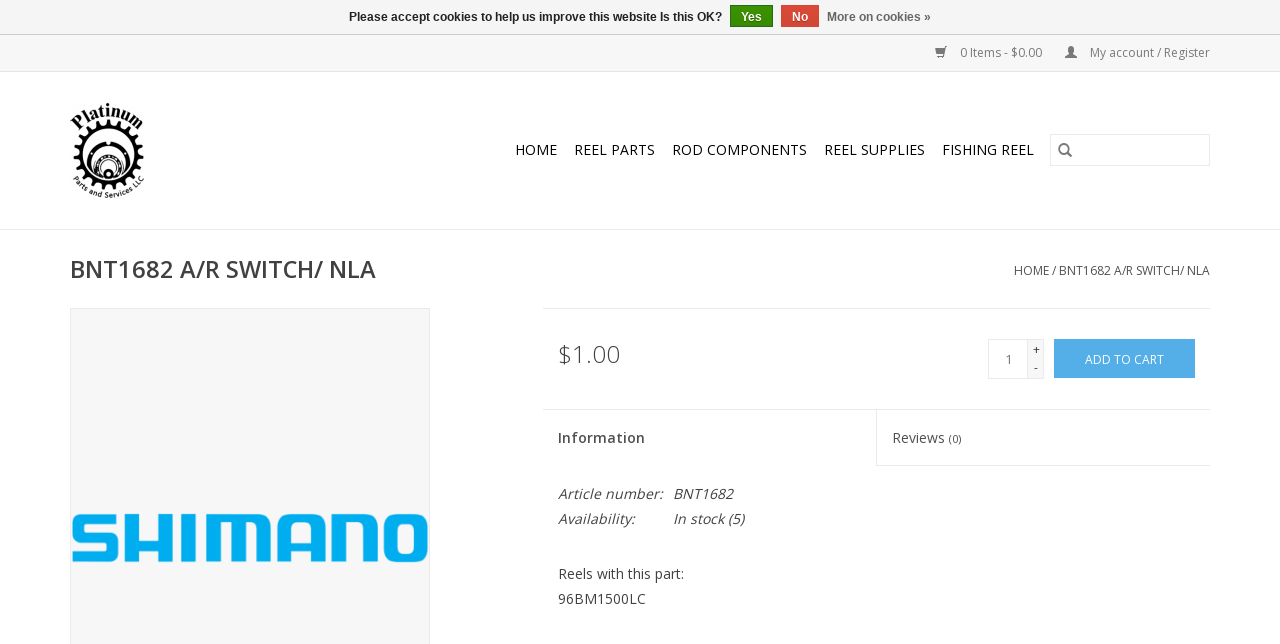

--- FILE ---
content_type: text/html;charset=utf-8
request_url: https://shop.fishingreelparts.com/a-r-switch-nla-40978231.html
body_size: 6886
content:
<!DOCTYPE html>
<html lang="us">
  <head>
    <meta charset="utf-8"/>
<!-- [START] 'blocks/head.rain' -->
<!--

  (c) 2008-2026 Lightspeed Netherlands B.V.
  http://www.lightspeedhq.com
  Generated: 21-01-2026 @ 21:12:02

-->
<link rel="canonical" href="https://shop.fishingreelparts.com/a-r-switch-nla-40978231.html"/>
<link rel="alternate" href="https://shop.fishingreelparts.com/index.rss" type="application/rss+xml" title="New products"/>
<link href="https://cdn.shoplightspeed.com/assets/cookielaw.css?2025-02-20" rel="stylesheet" type="text/css"/>
<meta name="robots" content="noodp,noydir"/>
<meta property="og:url" content="https://shop.fishingreelparts.com/a-r-switch-nla-40978231.html?source=facebook"/>
<meta property="og:site_name" content="Platinum Parts &amp; Services LLC"/>
<meta property="og:title" content="A/R SWITCH/ NLA"/>
<meta property="og:description" content="We repair fishing rod and reel onsite, and also sell fishing reel parts and rod components to both consumers and repair professionals."/>
<meta property="og:image" content="https://cdn.shoplightspeed.com/shops/636257/files/34814442/shimano-bnt1682-a-r-switch-nla.jpg"/>
<!--[if lt IE 9]>
<script src="https://cdn.shoplightspeed.com/assets/html5shiv.js?2025-02-20"></script>
<![endif]-->
<!-- [END] 'blocks/head.rain' -->
    <title>A/R SWITCH/ NLA - Platinum Parts &amp; Services LLC</title>
    <meta name="description" content="We repair fishing rod and reel onsite, and also sell fishing reel parts and rod components to both consumers and repair professionals." />
    <meta name="keywords" content="Shimano, BNT1682, , A/R, SWITCH/, NLA, fishing reel parts, Shimano fishing reel parts, Daiwa fishing reel parts, Penn fishing reel parts, Abu fishing reel parts, Fuji rod components, PacBay rod components, Accurate fishing reel parts" />
    <meta http-equiv="X-UA-Compatible" content="IE=edge,chrome=1">
    <meta name="viewport" content="width=device-width, initial-scale=1.0">
    <meta name="apple-mobile-web-app-capable" content="yes">
    <meta name="apple-mobile-web-app-status-bar-style" content="black">

    <link rel="shortcut icon" href="https://cdn.shoplightspeed.com/shops/636257/themes/3581/v/65402/assets/favicon.ico?20210128145807" type="image/x-icon" />
    <link href='//fonts.googleapis.com/css?family=Open%20Sans:400,300,600' rel='stylesheet' type='text/css'>
    <link href='//fonts.googleapis.com/css?family=Open%20Sans:400,300,600' rel='stylesheet' type='text/css'>
    <link rel="shortcut icon" href="https://cdn.shoplightspeed.com/shops/636257/themes/3581/v/65402/assets/favicon.ico?20210128145807" type="image/x-icon" />
    <link rel="stylesheet" href="https://cdn.shoplightspeed.com/shops/636257/themes/3581/assets/bootstrap-min.css?2024060413515720200921071828" />
    <link rel="stylesheet" href="https://cdn.shoplightspeed.com/shops/636257/themes/3581/assets/style.css?2024060413515720200921071828" />
    <link rel="stylesheet" href="https://cdn.shoplightspeed.com/shops/636257/themes/3581/assets/settings.css?2024060413515720200921071828" />
    <link rel="stylesheet" href="https://cdn.shoplightspeed.com/assets/gui-2-0.css?2025-02-20" />
    <link rel="stylesheet" href="https://cdn.shoplightspeed.com/assets/gui-responsive-2-0.css?2025-02-20" />
    <link rel="stylesheet" href="https://cdn.shoplightspeed.com/shops/636257/themes/3581/assets/custom.css?2024060413515720200921071828" />
    
    <script src="https://cdn.shoplightspeed.com/assets/jquery-1-9-1.js?2025-02-20"></script>
    <script src="https://cdn.shoplightspeed.com/assets/jquery-ui-1-10-1.js?2025-02-20"></script>

    <script type="text/javascript" src="https://cdn.shoplightspeed.com/shops/636257/themes/3581/assets/global.js?2024060413515720200921071828"></script>
		<script type="text/javascript" src="https://cdn.shoplightspeed.com/shops/636257/themes/3581/assets/bootstrap-min.js?2024060413515720200921071828"></script>
    <script type="text/javascript" src="https://cdn.shoplightspeed.com/shops/636257/themes/3581/assets/jcarousel.js?2024060413515720200921071828"></script>
    <script type="text/javascript" src="https://cdn.shoplightspeed.com/assets/gui.js?2025-02-20"></script>
    <script type="text/javascript" src="https://cdn.shoplightspeed.com/assets/gui-responsive-2-0.js?2025-02-20"></script>

    <script type="text/javascript" src="https://cdn.shoplightspeed.com/shops/636257/themes/3581/assets/share42.js?2024060413515720200921071828"></script>

    <!--[if lt IE 9]>
    <link rel="stylesheet" href="https://cdn.shoplightspeed.com/shops/636257/themes/3581/assets/style-ie.css?2024060413515720200921071828" />
    <![endif]-->
    <link rel="stylesheet" media="print" href="https://cdn.shoplightspeed.com/shops/636257/themes/3581/assets/print-min.css?2024060413515720200921071828" />
  </head>
  <body>
    <header>
  <div class="topnav">
    <div class="container">
      
      <div class="right">
        <span role="region" aria-label="Cart">
          <a href="https://shop.fishingreelparts.com/cart/" title="Cart" class="cart">
            <span class="glyphicon glyphicon-shopping-cart"></span>
            0 Items - $0.00
          </a>
        </span>
        <span>
          <a href="https://shop.fishingreelparts.com/account/" title="My account" class="my-account">
            <span class="glyphicon glyphicon-user"></span>
                        	My account / Register
                      </a>
        </span>
      </div>
    </div>
  </div>

  <div class="navigation container">
    <div class="align">
      <div class="burger">
        <button type="button" aria-label="Open menu">
          <img src="https://cdn.shoplightspeed.com/shops/636257/themes/3581/assets/hamburger.png?20210128145920" width="32" height="32" alt="Menu">
        </button>
      </div>

              <div class="vertical logo">
          <a href="https://shop.fishingreelparts.com/" title="Dave&#039;s Parts &amp; Service">
            <img src="https://cdn.shoplightspeed.com/shops/636257/themes/3581/v/65402/assets/logo.png?20210128145807" alt="Dave&#039;s Parts &amp; Service" />
          </a>
        </div>
      
      <nav class="nonbounce desktop vertical">
        <form action="https://shop.fishingreelparts.com/search/" method="get" id="formSearch" role="search">
          <input type="text" name="q" autocomplete="off" value="" aria-label="Search" />
          <button type="submit" class="search-btn" title="Search">
            <span class="glyphicon glyphicon-search"></span>
          </button>
        </form>
        <ul region="navigation" aria-label=Navigation menu>
          <li class="item home ">
            <a class="itemLink" href="https://shop.fishingreelparts.com/">Home</a>
          </li>
          
                    	<li class="item sub">
              <a class="itemLink" href="https://shop.fishingreelparts.com/reel-parts/" title="Reel Parts">
                Reel Parts
              </a>
                            	<span class="glyphicon glyphicon-play"></span>
                <ul class="subnav">
                                      <li class="subitem">
                      <a class="subitemLink" href="https://shop.fishingreelparts.com/reel-parts/gear-system/" title="Gear system">Gear system</a>
                                          </li>
                	                    <li class="subitem">
                      <a class="subitemLink" href="https://shop.fishingreelparts.com/reel-parts/body-items/" title="Body Items">Body Items</a>
                                              <ul class="subnav">
                                                      <li class="subitem">
                              <a class="subitemLink" href="https://shop.fishingreelparts.com/reel-parts/body-items/spool/" title="Spool">Spool</a>
                            </li>
                                                      <li class="subitem">
                              <a class="subitemLink" href="https://shop.fishingreelparts.com/reel-parts/body-items/hosuing-cover/" title="Hosuing Cover">Hosuing Cover</a>
                            </li>
                                                      <li class="subitem">
                              <a class="subitemLink" href="https://shop.fishingreelparts.com/reel-parts/body-items/housing/" title="Housing">Housing</a>
                            </li>
                                                      <li class="subitem">
                              <a class="subitemLink" href="https://shop.fishingreelparts.com/reel-parts/body-items/handle/" title="Handle">Handle</a>
                            </li>
                                                      <li class="subitem">
                              <a class="subitemLink" href="https://shop.fishingreelparts.com/reel-parts/body-items/frame/" title="Frame">Frame</a>
                            </li>
                                                      <li class="subitem">
                              <a class="subitemLink" href="https://shop.fishingreelparts.com/reel-parts/body-items/plate-assembly/" title="Plate Assembly">Plate Assembly</a>
                            </li>
                                                      <li class="subitem">
                              <a class="subitemLink" href="https://shop.fishingreelparts.com/reel-parts/body-items/side-ring/" title="Side Ring">Side Ring</a>
                            </li>
                                                      <li class="subitem">
                              <a class="subitemLink" href="https://shop.fishingreelparts.com/reel-parts/body-items/stand/" title="Stand">Stand</a>
                            </li>
                                                      <li class="subitem">
                              <a class="subitemLink" href="https://shop.fishingreelparts.com/reel-parts/body-items/drag-knob/" title="Drag Knob">Drag Knob</a>
                            </li>
                                                      <li class="subitem">
                              <a class="subitemLink" href="https://shop.fishingreelparts.com/reel-parts/body-items/others/" title="Others">Others</a>
                            </li>
                                                      <li class="subitem">
                              <a class="subitemLink" href="https://shop.fishingreelparts.com/reel-parts/body-items/handle-knob/" title="Handle Knob">Handle Knob</a>
                            </li>
                                                      <li class="subitem">
                              <a class="subitemLink" href="https://shop.fishingreelparts.com/reel-parts/body-items/rotor/" title="Rotor">Rotor</a>
                            </li>
                                                      <li class="subitem">
                              <a class="subitemLink" href="https://shop.fishingreelparts.com/reel-parts/body-items/cast-control-cap/" title="Cast Control Cap">Cast Control Cap</a>
                            </li>
                                                  </ul>
                                          </li>
                	                    <li class="subitem">
                      <a class="subitemLink" href="https://shop.fishingreelparts.com/reel-parts/bail-system/" title="Bail system">Bail system</a>
                                          </li>
                	                    <li class="subitem">
                      <a class="subitemLink" href="https://shop.fishingreelparts.com/reel-parts/ball-bearings/" title="Ball bearings">Ball bearings</a>
                                          </li>
                	                    <li class="subitem">
                      <a class="subitemLink" href="https://shop.fishingreelparts.com/reel-parts/small-components/" title="Small Components">Small Components</a>
                                              <ul class="subnav">
                                                      <li class="subitem">
                              <a class="subitemLink" href="https://shop.fishingreelparts.com/reel-parts/small-components/spring/" title="Spring">Spring</a>
                            </li>
                                                      <li class="subitem">
                              <a class="subitemLink" href="https://shop.fishingreelparts.com/reel-parts/small-components/screws/" title="Screws">Screws</a>
                            </li>
                                                  </ul>
                                          </li>
                	                    <li class="subitem">
                      <a class="subitemLink" href="https://shop.fishingreelparts.com/reel-parts/washers/" title="Washers">Washers</a>
                                              <ul class="subnav">
                                                      <li class="subitem">
                              <a class="subitemLink" href="https://shop.fishingreelparts.com/reel-parts/washers/washers/" title="Washers">Washers</a>
                            </li>
                                                      <li class="subitem">
                              <a class="subitemLink" href="https://shop.fishingreelparts.com/reel-parts/washers/o-ring/" title="O Ring">O Ring</a>
                            </li>
                                                      <li class="subitem">
                              <a class="subitemLink" href="https://shop.fishingreelparts.com/reel-parts/washers/shims/" title="Shims">Shims</a>
                            </li>
                                                      <li class="subitem">
                              <a class="subitemLink" href="https://shop.fishingreelparts.com/reel-parts/washers/retainer/" title="Retainer">Retainer</a>
                            </li>
                                                      <li class="subitem">
                              <a class="subitemLink" href="https://shop.fishingreelparts.com/reel-parts/washers/bushing/" title="Bushing">Bushing</a>
                            </li>
                                                      <li class="subitem">
                              <a class="subitemLink" href="https://shop.fishingreelparts.com/reel-parts/washers/drag-washers/" title="Drag Washers">Drag Washers</a>
                            </li>
                                                  </ul>
                                          </li>
                	                    <li class="subitem">
                      <a class="subitemLink" href="https://shop.fishingreelparts.com/reel-parts/clamp-components/" title="Clamp Components">Clamp Components</a>
                                              <ul class="subnav">
                                                      <li class="subitem">
                              <a class="subitemLink" href="https://shop.fishingreelparts.com/reel-parts/clamp-components/complete-kits/" title="Complete Kits">Complete Kits</a>
                            </li>
                                                      <li class="subitem">
                              <a class="subitemLink" href="https://shop.fishingreelparts.com/reel-parts/clamp-components/clamp-screws/" title="Clamp Screws">Clamp Screws</a>
                            </li>
                                                      <li class="subitem">
                              <a class="subitemLink" href="https://shop.fishingreelparts.com/reel-parts/clamp-components/rod-clamp/" title="Rod Clamp">Rod Clamp</a>
                            </li>
                                                      <li class="subitem">
                              <a class="subitemLink" href="https://shop.fishingreelparts.com/reel-parts/clamp-components/clamp-nuts/" title="Clamp Nuts">Clamp Nuts</a>
                            </li>
                                                      <li class="subitem">
                              <a class="subitemLink" href="https://shop.fishingreelparts.com/reel-parts/clamp-components/hex-nuts/" title="Hex Nuts">Hex Nuts</a>
                            </li>
                                                  </ul>
                                          </li>
                	                    <li class="subitem">
                      <a class="subitemLink" href="https://shop.fishingreelparts.com/reel-parts/others/" title="Others">Others</a>
                                              <ul class="subnav">
                                                      <li class="subitem">
                              <a class="subitemLink" href="https://shop.fishingreelparts.com/reel-parts/others/power-cord/" title="Power Cord">Power Cord</a>
                            </li>
                                                      <li class="subitem">
                              <a class="subitemLink" href="https://shop.fishingreelparts.com/reel-parts/others/wrench/" title="Wrench">Wrench</a>
                            </li>
                                                      <li class="subitem">
                              <a class="subitemLink" href="https://shop.fishingreelparts.com/reel-parts/others/battery/" title="Battery">Battery</a>
                            </li>
                                                  </ul>
                                          </li>
                	              	</ul>
                          </li>
                    	<li class="item sub">
              <a class="itemLink" href="https://shop.fishingreelparts.com/rod-components/" title="Rod Components">
                Rod Components
              </a>
                            	<span class="glyphicon glyphicon-play"></span>
                <ul class="subnav">
                                      <li class="subitem">
                      <a class="subitemLink" href="https://shop.fishingreelparts.com/rod-components/guides/" title="Guides">Guides</a>
                                              <ul class="subnav">
                                                      <li class="subitem">
                              <a class="subitemLink" href="https://shop.fishingreelparts.com/rod-components/guides/single-foot/" title="Single Foot">Single Foot</a>
                            </li>
                                                      <li class="subitem">
                              <a class="subitemLink" href="https://shop.fishingreelparts.com/rod-components/guides/double-foot/" title="Double Foot">Double Foot</a>
                            </li>
                                                  </ul>
                                          </li>
                	                    <li class="subitem">
                      <a class="subitemLink" href="https://shop.fishingreelparts.com/rod-components/tops/" title="Tops">Tops</a>
                                              <ul class="subnav">
                                                      <li class="subitem">
                              <a class="subitemLink" href="https://shop.fishingreelparts.com/rod-components/tops/roller-top/" title="Roller Top">Roller Top</a>
                            </li>
                                                      <li class="subitem">
                              <a class="subitemLink" href="https://shop.fishingreelparts.com/rod-components/tops/ring-inserted/" title="Ring Inserted">Ring Inserted</a>
                            </li>
                                                      <li class="subitem">
                              <a class="subitemLink" href="https://shop.fishingreelparts.com/rod-components/tops/metal-top/" title="Metal Top">Metal Top</a>
                            </li>
                                                  </ul>
                                          </li>
                	                    <li class="subitem">
                      <a class="subitemLink" href="https://shop.fishingreelparts.com/rod-components/seat/" title="Seat">Seat</a>
                                          </li>
                	              	</ul>
                          </li>
                    	<li class="item sub">
              <a class="itemLink" href="https://shop.fishingreelparts.com/reel-supplies/" title="Reel Supplies">
                Reel Supplies
              </a>
                            	<span class="glyphicon glyphicon-play"></span>
                <ul class="subnav">
                                      <li class="subitem">
                      <a class="subitemLink" href="https://shop.fishingreelparts.com/reel-supplies/oil/" title="Oil">Oil</a>
                                          </li>
                	                    <li class="subitem">
                      <a class="subitemLink" href="https://shop.fishingreelparts.com/reel-supplies/grease/" title="Grease">Grease</a>
                                          </li>
                	                    <li class="subitem">
                      <a class="subitemLink" href="https://shop.fishingreelparts.com/reel-supplies/cleaner/" title="Cleaner">Cleaner</a>
                                          </li>
                	                    <li class="subitem">
                      <a class="subitemLink" href="https://shop.fishingreelparts.com/reel-supplies/kits/" title="Kits">Kits</a>
                                          </li>
                	              	</ul>
                          </li>
                    	<li class="item sub">
              <a class="itemLink" href="https://shop.fishingreelparts.com/fishing-reel/" title="Fishing Reel">
                Fishing Reel
              </a>
                            	<span class="glyphicon glyphicon-play"></span>
                <ul class="subnav">
                                      <li class="subitem">
                      <a class="subitemLink" href="https://shop.fishingreelparts.com/fishing-reel/bait-caster/" title="Bait Caster">Bait Caster</a>
                                          </li>
                	                    <li class="subitem">
                      <a class="subitemLink" href="https://shop.fishingreelparts.com/fishing-reel/spinning/" title="Spinning">Spinning</a>
                                          </li>
                	                    <li class="subitem">
                      <a class="subitemLink" href="https://shop.fishingreelparts.com/fishing-reel/conventional/" title="Conventional">Conventional</a>
                                          </li>
                	              	</ul>
                          </li>
          
          
          
          
                  </ul>

        <span class="glyphicon glyphicon-remove"></span>
      </nav>
    </div>
  </div>
</header>

    <div class="wrapper">
      <div class="container content" role="main">
                <div>
  <div class="page-title row">
    <div class="col-sm-6 col-md-6">
      <h1 class="product-page">
                  BNT1682  A/R SWITCH/ NLA
              </h1>

          </div>

  	<div class="col-sm-6 col-md-6 breadcrumbs text-right" role="nav" aria-label="Breadcrumbs">
  <a href="https://shop.fishingreelparts.com/" title="Home">Home</a>

      / <a href="https://shop.fishingreelparts.com/a-r-switch-nla-40978231.html" aria-current="true">BNT1682  A/R SWITCH/ NLA</a>
  </div>
	</div>

  <div class="product-wrap row">
    <div class="product-img col-sm-4 col-md-4" role="article" aria-label="Product images">
      <div class="zoombox">
        <div class="images">
                      <a class="zoom first" data-image-id="34814442">
                                              	<img src="https://cdn.shoplightspeed.com/shops/636257/files/34814442/1600x2048x2/shimano-bnt1682-a-r-switch-nla.jpg" alt="Shimano BNT1682  A/R SWITCH/ NLA">
                                          </a>
                  </div>

        <div class="thumbs row">
                      <div class="col-xs-3 col-sm-4 col-md-4">
              <a data-image-id="34814442">
                                                    	<img src="https://cdn.shoplightspeed.com/shops/636257/files/34814442/156x230x2/shimano-bnt1682-a-r-switch-nla.jpg" alt="Shimano BNT1682  A/R SWITCH/ NLA" title="Shimano BNT1682  A/R SWITCH/ NLA"/>
                                                </a>
            </div>
                  </div>
      </div>
    </div>

    <div class="product-info col-sm-8 col-md-7 col-md-offset-1">
      <form action="https://shop.fishingreelparts.com/cart/add/67260999/" id="product_configure_form" method="post">
                  <input type="hidden" name="bundle_id" id="product_configure_bundle_id" value="">
        
        <div class="product-price row">
          <div class="price-wrap col-xs-5 col-md-5">
                        <span class="price" style="line-height: 30px;">$1.00
                                        </span>
          </div>

          <div class="cart col-xs-7 col-md-7">
            <div class="cart">
                            	<input type="text" name="quantity" value="1" aria-label="Quantity" />
                <div class="change">
                  <button type="button" onclick="updateQuantity('up');" class="up" aria-label="Increase quantity by 1">+</button>
                  <button type="button" onclick="updateQuantity('down');" class="down" aria-label="Decrease quantity by 1">-</button>
                </div>
              	<button type="button" onclick="$('#product_configure_form').submit();" class="btn glyphicon glyphicon-shopping-cart" title="Add to cart"  aria-label="Add to cart">
                	<span aria-hidden="true">Add to cart</span>
              	</button>
                          </div>
          </div>
        </div>
      </form>

      <div class="product-tabs row">
        <div class="tabs">
          <ul>
            <li class="active col-2 information"><a rel="info" href="#">Information</a></li>
                        <li class="col-2 reviews"><a rel="reviews" href="#">Reviews <small>(0)</small></a></li>          </ul>
        </div>

        <div class="tabsPages">
          <div class="page info active">
            <table class="details">
            	              	                  <tr class="articlenumber">
                    <td>Article number:</td>
                    <td>BNT1682</td>
                  </tr>
              	   						
                              <tr class="availability">
                  <td>Availability:</td>
                                    <td><span class="in-stock">In stock</span>
                                        (5)
                                      </td>
                                  </tr>
              
              
              
            </table>

                        <div class="clearfix"></div>

            <p>Reels with this part:<br />96BM1500LC</p>

                      </div>
          
          <div class="page reviews">
            
            <div class="bottom">
              <div class="right">
                <a href="https://shop.fishingreelparts.com/account/review/40978231/">Add your review</a>
              </div>
              <span>0</span> stars based on <span>0</span> reviews
            </div>
          </div>
        </div>
      </div>
    </div>
  </div>

  <div class="product-actions row" role="complementary">
    <div class="social-media col-xs-12 col-md-4" role="group" aria-label="Share on social media">
      <div class="share42init" data-url="https://shop.fishingreelparts.com/a-r-switch-nla-40978231.html" data-image="https://cdn.shoplightspeed.com/shops/636257/files/34814442/300x250x2/shimano-bnt1682-a-r-switch-nla.jpg"></div>
    </div>

    <div class="col-md-7 col-xs-12 col-md-offset-1">
      <div class="tags-actions row">
        <div class="tags col-xs-12 col-md-4" role="group" aria-label="Tags">
                              	          	<a href="https://shop.fishingreelparts.com/brands/shimano/" title="Shimano"><h2>Shimano</h2></a>
                  </div>

        <div class="actions col-xs-12 col-md-8 text-right" role="group" aria-label="Actions">
          <a href="https://shop.fishingreelparts.com/account/wishlistAdd/40978231/?variant_id=67260999" title="Add to wishlist">
            Add to wishlist
          </a> /
          <a href="https://shop.fishingreelparts.com/compare/add/67260999/" title="Add to compare">
            Add to compare
          </a> /
                    <a href="#" onclick="window.print(); return false;" title="Print">
            Print
          </a>
        </div>
      </div>
    </div>
  </div>

	
  </div>


<script src="https://cdn.shoplightspeed.com/shops/636257/themes/3581/assets/jquery-zoom-min.js?2024060413515720200921071828" type="text/javascript"></script>
<script type="text/javascript">
function updateQuantity(way){
    var quantity = parseInt($('.cart input').val());

    if (way == 'up'){
        if (quantity < 5){
            quantity++;
        } else {
            quantity = 5;
        }
    } else {
        if (quantity > 1){
            quantity--;
        } else {
            quantity = 1;
        }
    }

    $('.cart input').val(quantity);
}
</script>

<div itemscope itemtype="https://schema.org/Product">
  <meta itemprop="name" content="Shimano BNT1682  A/R SWITCH/ NLA">
  <meta itemprop="image" content="https://cdn.shoplightspeed.com/shops/636257/files/34814442/300x250x2/shimano-bnt1682-a-r-switch-nla.jpg" />  <meta itemprop="brand" content="Shimano" />    <meta itemprop="itemCondition" itemtype="https://schema.org/OfferItemCondition" content="https://schema.org/NewCondition"/>
    <meta itemprop="mpn" content="BNT1682" />  <meta itemprop="sku" content="BNT1682" />

<div itemprop="offers" itemscope itemtype="https://schema.org/Offer">
      <meta itemprop="price" content="1.00" />
    <meta itemprop="priceCurrency" content="USD" />
    <meta itemprop="validFrom" content="2026-01-21" />
  <meta itemprop="priceValidUntil" content="2026-04-21" />
  <meta itemprop="url" content="https://shop.fishingreelparts.com/a-r-switch-nla-40978231.html" />
   <meta itemprop="availability" content="https://schema.org/InStock"/>
  <meta itemprop="inventoryLevel" content="5" />
 </div>
</div>
      </div>

      <footer>
  <hr class="full-width" />
  <div class="container">
    <div class="social row">
      
          </div>

    <hr class="full-width" />

    <div class="links row">
      <div class="col-xs-12 col-sm-3 col-md-3" role="article" aria-label="Customer service links">
        <label class="footercollapse" for="_1">
          <strong>Customer service</strong>
          <span class="glyphicon glyphicon-chevron-down hidden-sm hidden-md hidden-lg"></span>
        </label>
        <input class="footercollapse_input hidden-md hidden-lg hidden-sm" id="_1" type="checkbox">
        <div class="list">
          <ul class="no-underline no-list-style">
                          <li>
                <a href="https://shop.fishingreelparts.com/service/about/" title="About Dave&#039;s Parts &amp; Service" >
                  About Dave&#039;s Parts &amp; Service
                </a>
              </li>
                          <li>
                <a href="https://shop.fishingreelparts.com/service/general-terms-conditions/" title="General terms &amp; conditions" >
                  General terms &amp; conditions
                </a>
              </li>
                          <li>
                <a href="https://shop.fishingreelparts.com/service/disclaimer/" title="Disclaimer" >
                  Disclaimer
                </a>
              </li>
                          <li>
                <a href="https://shop.fishingreelparts.com/service/privacy-policy/" title="Privacy Policy" >
                  Privacy Policy
                </a>
              </li>
                          <li>
                <a href="https://shop.fishingreelparts.com/service/payment-methods/" title="Payment methods" >
                  Payment methods
                </a>
              </li>
                          <li>
                <a href="https://shop.fishingreelparts.com/service/shipping-returns/" title="Shipping &amp; returns" >
                  Shipping &amp; returns
                </a>
              </li>
                          <li>
                <a href="https://shop.fishingreelparts.com/service/" title="Customer support" >
                  Customer support
                </a>
              </li>
                      </ul>
        </div>
      </div>

      <div class="col-xs-12 col-sm-3 col-md-3" role="article" aria-label="Products links">
    		<label class="footercollapse" for="_2">
        	<strong>Products</strong>
          <span class="glyphicon glyphicon-chevron-down hidden-sm hidden-md hidden-lg"></span>
        </label>
        <input class="footercollapse_input hidden-md hidden-lg hidden-sm" id="_2" type="checkbox">
        <div class="list">
          <ul>
            <li><a href="https://shop.fishingreelparts.com/collection/" title="All products">All products</a></li>
                        <li><a href="https://shop.fishingreelparts.com/collection/?sort=newest" title="New products">New products</a></li>
            <li><a href="https://shop.fishingreelparts.com/collection/offers/" title="Offers">Offers</a></li>
                                    <li><a href="https://shop.fishingreelparts.com/index.rss" title="RSS feed">RSS feed</a></li>
          </ul>
        </div>
      </div>

      <div class="col-xs-12 col-sm-3 col-md-3" role="article" aria-label="My account links">
        <label class="footercollapse" for="_3">
        	<strong>
          	          		My account
          	        	</strong>
          <span class="glyphicon glyphicon-chevron-down hidden-sm hidden-md hidden-lg"></span>
        </label>
        <input class="footercollapse_input hidden-md hidden-lg hidden-sm" id="_3" type="checkbox">

        <div class="list">
          <ul>
            
                        	            		<li><a href="https://shop.fishingreelparts.com/account/" title="Register">Register</a></li>
            	                        	            		<li><a href="https://shop.fishingreelparts.com/account/orders/" title="My orders">My orders</a></li>
            	                        	                        	                        	                      </ul>
        </div>
      </div>

      <div class="col-xs-12 col-sm-3 col-md-3" role="article" aria-label="Company info">
      	<label class="footercollapse" for="_4">
      		<strong>
                        	Dave's Parts & Service
                      </strong>
          <span class="glyphicon glyphicon-chevron-down hidden-sm hidden-md hidden-lg"></span>
        </label>
        <input class="footercollapse_input hidden-md hidden-lg hidden-sm" id="_4" type="checkbox">

        <div class="list">
        	        	          	<div class="contact" role="group" aria-label="Phone number: (813) 358-1588">
            	<span class="glyphicon glyphicon-earphone"></span>
            	(813) 358-1588
          	</div>
        	        	          	<div class="contact">
            	<span class="glyphicon glyphicon-envelope"></span>
            	<a href="/cdn-cgi/l/email-protection#cab9aba6afb98aaca3b9a2a3a4adb8afafa6baabb8beb9e4a9a5a7" title="Email" aria-label="Email: sales@fishingreelparts.com">
              	<span class="__cf_email__" data-cfemail="7003111c15033016190318191e170215151c00110204035e131f1d">[email&#160;protected]</span>
            	</a>
          	</div>
        	        </div>

                
              </div>
    </div>
  	<hr class="full-width" />
  </div>

  <div class="copyright-payment">
    <div class="container">
      <div class="row">
        <div class="copyright col-md-6">
          © Copyright 2026 Platinum Parts &amp; Services LLC
                    	- Powered by
          	          		<a href="http://www.lightspeedhq.com" title="Lightspeed" target="_blank" aria-label="Powered by Lightspeed">Lightspeed</a>
          		          	                  </div>
        <div class="payments col-md-6 text-right">
                      <a href="https://shop.fishingreelparts.com/service/payment-methods/" title="Credit Card">
              <img src="https://cdn.shoplightspeed.com/assets/icon-payment-creditcard.png?2025-02-20" alt="Credit Card" />
            </a>
                      <a href="https://shop.fishingreelparts.com/service/payment-methods/" title="PayPal">
              <img src="https://cdn.shoplightspeed.com/assets/icon-payment-paypalcp.png?2025-02-20" alt="PayPal" />
            </a>
                      <a href="https://shop.fishingreelparts.com/service/payment-methods/" title="Debit or Credit Card">
              <img src="https://cdn.shoplightspeed.com/assets/icon-payment-debitcredit.png?2025-02-20" alt="Debit or Credit Card" />
            </a>
                      <a href="https://shop.fishingreelparts.com/service/payment-methods/" title="Venmo">
              <img src="https://cdn.shoplightspeed.com/assets/icon-payment-venmo.png?2025-02-20" alt="Venmo" />
            </a>
                  </div>
      </div>
    </div>
  </div>
</footer>
    </div>
    <!-- [START] 'blocks/body.rain' -->
<script data-cfasync="false" src="/cdn-cgi/scripts/5c5dd728/cloudflare-static/email-decode.min.js"></script><script>
(function () {
  var s = document.createElement('script');
  s.type = 'text/javascript';
  s.async = true;
  s.src = 'https://shop.fishingreelparts.com/services/stats/pageview.js?product=40978231&hash=aa88';
  ( document.getElementsByTagName('head')[0] || document.getElementsByTagName('body')[0] ).appendChild(s);
})();
</script>
  
<!-- Global site tag (gtag.js) - Google Analytics -->
<script async src="https://www.googletagmanager.com/gtag/js?id=G-X3MWSSPX0K"></script>
<script>
    window.dataLayer = window.dataLayer || [];
    function gtag(){dataLayer.push(arguments);}

        gtag('consent', 'default', {"ad_storage":"denied","ad_user_data":"denied","ad_personalization":"denied","analytics_storage":"denied","region":["AT","BE","BG","CH","GB","HR","CY","CZ","DK","EE","FI","FR","DE","EL","HU","IE","IT","LV","LT","LU","MT","NL","PL","PT","RO","SK","SI","ES","SE","IS","LI","NO","CA-QC"]});
    
    gtag('js', new Date());
    gtag('config', 'G-X3MWSSPX0K', {
        'currency': 'USD',
                'country': 'US'
    });

        gtag('event', 'view_item', {"items":[{"item_id":"BNT1682","item_name":"BNT1682  A\/R SWITCH\/ NLA","currency":"USD","item_brand":"Shimano","item_variant":"Default","price":1,"quantity":1,"item_category":"Small Components","item_category2":"Reel Parts"}],"currency":"USD","value":1});
    </script>
  <div class="wsa-cookielaw">
            Please accept cookies to help us improve this website Is this OK?
      <a href="https://shop.fishingreelparts.com/cookielaw/optIn/" class="wsa-cookielaw-button wsa-cookielaw-button-green" rel="nofollow" title="Yes">Yes</a>
      <a href="https://shop.fishingreelparts.com/cookielaw/optOut/" class="wsa-cookielaw-button wsa-cookielaw-button-red" rel="nofollow" title="No">No</a>
      <a href="https://shop.fishingreelparts.com/service/privacy-policy/" class="wsa-cookielaw-link" rel="nofollow" title="More on cookies">More on cookies &raquo;</a>
      </div>
<!-- [END] 'blocks/body.rain' -->
      <script>(function(){function c(){var b=a.contentDocument||a.contentWindow.document;if(b){var d=b.createElement('script');d.innerHTML="window.__CF$cv$params={r:'9c19ceb7fb8bc235',t:'MTc2OTAyOTkyMi4wMDAwMDA='};var a=document.createElement('script');a.nonce='';a.src='/cdn-cgi/challenge-platform/scripts/jsd/main.js';document.getElementsByTagName('head')[0].appendChild(a);";b.getElementsByTagName('head')[0].appendChild(d)}}if(document.body){var a=document.createElement('iframe');a.height=1;a.width=1;a.style.position='absolute';a.style.top=0;a.style.left=0;a.style.border='none';a.style.visibility='hidden';document.body.appendChild(a);if('loading'!==document.readyState)c();else if(window.addEventListener)document.addEventListener('DOMContentLoaded',c);else{var e=document.onreadystatechange||function(){};document.onreadystatechange=function(b){e(b);'loading'!==document.readyState&&(document.onreadystatechange=e,c())}}}})();</script><script defer src="https://static.cloudflareinsights.com/beacon.min.js/vcd15cbe7772f49c399c6a5babf22c1241717689176015" integrity="sha512-ZpsOmlRQV6y907TI0dKBHq9Md29nnaEIPlkf84rnaERnq6zvWvPUqr2ft8M1aS28oN72PdrCzSjY4U6VaAw1EQ==" data-cf-beacon='{"rayId":"9c19ceb7fb8bc235","version":"2025.9.1","serverTiming":{"name":{"cfExtPri":true,"cfEdge":true,"cfOrigin":true,"cfL4":true,"cfSpeedBrain":true,"cfCacheStatus":true}},"token":"8247b6569c994ee1a1084456a4403cc9","b":1}' crossorigin="anonymous"></script>
</body>
</html>


--- FILE ---
content_type: text/javascript;charset=utf-8
request_url: https://shop.fishingreelparts.com/services/stats/pageview.js?product=40978231&hash=aa88
body_size: -437
content:
// SEOshop 21-01-2026 21:12:03